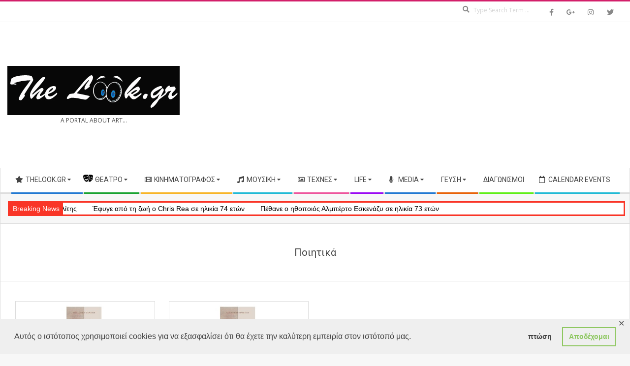

--- FILE ---
content_type: text/html; charset=utf-8
request_url: https://www.google.com/recaptcha/api2/aframe
body_size: 263
content:
<!DOCTYPE HTML><html><head><meta http-equiv="content-type" content="text/html; charset=UTF-8"></head><body><script nonce="cUr-fgRsXhcia_niwXqeHA">/** Anti-fraud and anti-abuse applications only. See google.com/recaptcha */ try{var clients={'sodar':'https://pagead2.googlesyndication.com/pagead/sodar?'};window.addEventListener("message",function(a){try{if(a.source===window.parent){var b=JSON.parse(a.data);var c=clients[b['id']];if(c){var d=document.createElement('img');d.src=c+b['params']+'&rc='+(localStorage.getItem("rc::a")?sessionStorage.getItem("rc::b"):"");window.document.body.appendChild(d);sessionStorage.setItem("rc::e",parseInt(sessionStorage.getItem("rc::e")||0)+1);localStorage.setItem("rc::h",'1768774273324');}}}catch(b){}});window.parent.postMessage("_grecaptcha_ready", "*");}catch(b){}</script></body></html>